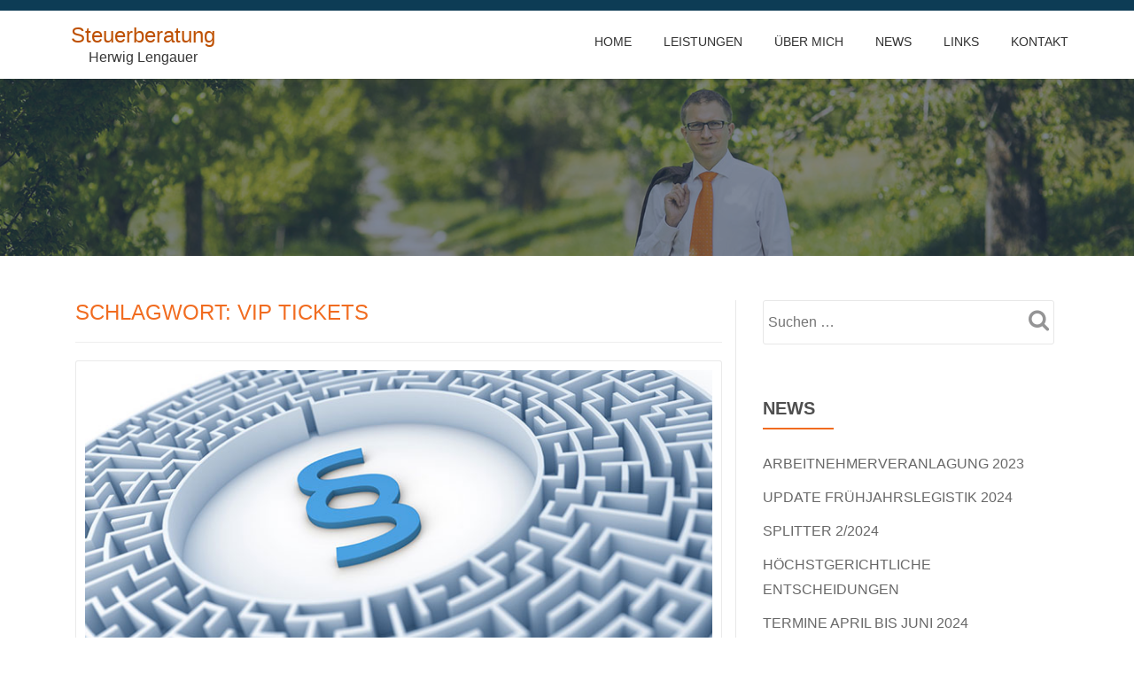

--- FILE ---
content_type: text/html; charset=UTF-8
request_url: https://www.steuerberatung-lengauer.at/tag/vip-tickets/
body_size: 31641
content:
<!DOCTYPE html>
<html dir="ltr" lang="de" prefix="og: https://ogp.me/ns#" class="no-js">
<head>
	<meta charset="UTF-8">
	<meta name="viewport" content="width=device-width, initial-scale=1">
	<link rel="profile" href="http://gmpg.org/xfn/11">
	<link rel="pingback" href="https://www.steuerberatung-lengauer.at/xmlrpc.php">
	<title>VIP Tickets - Steuerberatung</title>

		<!-- All in One SEO 4.6.3 - aioseo.com -->
		<meta name="robots" content="max-image-preview:large" />
		<link rel="canonical" href="https://www.steuerberatung-lengauer.at/tag/vip-tickets/" />
		<meta name="generator" content="All in One SEO (AIOSEO) 4.6.3" />
		<script type="application/ld+json" class="aioseo-schema">
			{"@context":"https:\/\/schema.org","@graph":[{"@type":"BreadcrumbList","@id":"https:\/\/www.steuerberatung-lengauer.at\/tag\/vip-tickets\/#breadcrumblist","itemListElement":[{"@type":"ListItem","@id":"https:\/\/www.steuerberatung-lengauer.at\/#listItem","position":1,"name":"Zu Hause","item":"https:\/\/www.steuerberatung-lengauer.at\/","nextItem":"https:\/\/www.steuerberatung-lengauer.at\/tag\/vip-tickets\/#listItem"},{"@type":"ListItem","@id":"https:\/\/www.steuerberatung-lengauer.at\/tag\/vip-tickets\/#listItem","position":2,"name":"VIP Tickets","previousItem":"https:\/\/www.steuerberatung-lengauer.at\/#listItem"}]},{"@type":"CollectionPage","@id":"https:\/\/www.steuerberatung-lengauer.at\/tag\/vip-tickets\/#collectionpage","url":"https:\/\/www.steuerberatung-lengauer.at\/tag\/vip-tickets\/","name":"VIP Tickets - Steuerberatung","inLanguage":"de-DE","isPartOf":{"@id":"https:\/\/www.steuerberatung-lengauer.at\/#website"},"breadcrumb":{"@id":"https:\/\/www.steuerberatung-lengauer.at\/tag\/vip-tickets\/#breadcrumblist"}},{"@type":"Organization","@id":"https:\/\/www.steuerberatung-lengauer.at\/#organization","name":"Steuerberatung","url":"https:\/\/www.steuerberatung-lengauer.at\/"},{"@type":"WebSite","@id":"https:\/\/www.steuerberatung-lengauer.at\/#website","url":"https:\/\/www.steuerberatung-lengauer.at\/","name":"Steuerberatung","description":"Herwig Lengauer","inLanguage":"de-DE","publisher":{"@id":"https:\/\/www.steuerberatung-lengauer.at\/#organization"}}]}
		</script>
		<!-- All in One SEO -->

<link rel="alternate" type="application/rss+xml" title="Steuerberatung &raquo; Feed" href="https://www.steuerberatung-lengauer.at/feed/" />
<link rel="alternate" type="application/rss+xml" title="Steuerberatung &raquo; Kommentar-Feed" href="https://www.steuerberatung-lengauer.at/comments/feed/" />
<link rel="alternate" type="application/rss+xml" title="Steuerberatung &raquo; Schlagwort-Feed zu VIP Tickets" href="https://www.steuerberatung-lengauer.at/tag/vip-tickets/feed/" />
<script type="text/javascript">
/* <![CDATA[ */
window._wpemojiSettings = {"baseUrl":"https:\/\/s.w.org\/images\/core\/emoji\/15.0.3\/72x72\/","ext":".png","svgUrl":"https:\/\/s.w.org\/images\/core\/emoji\/15.0.3\/svg\/","svgExt":".svg","source":{"concatemoji":"https:\/\/www.steuerberatung-lengauer.at\/wp-includes\/js\/wp-emoji-release.min.js?ver=6.5.7"}};
/*! This file is auto-generated */
!function(i,n){var o,s,e;function c(e){try{var t={supportTests:e,timestamp:(new Date).valueOf()};sessionStorage.setItem(o,JSON.stringify(t))}catch(e){}}function p(e,t,n){e.clearRect(0,0,e.canvas.width,e.canvas.height),e.fillText(t,0,0);var t=new Uint32Array(e.getImageData(0,0,e.canvas.width,e.canvas.height).data),r=(e.clearRect(0,0,e.canvas.width,e.canvas.height),e.fillText(n,0,0),new Uint32Array(e.getImageData(0,0,e.canvas.width,e.canvas.height).data));return t.every(function(e,t){return e===r[t]})}function u(e,t,n){switch(t){case"flag":return n(e,"\ud83c\udff3\ufe0f\u200d\u26a7\ufe0f","\ud83c\udff3\ufe0f\u200b\u26a7\ufe0f")?!1:!n(e,"\ud83c\uddfa\ud83c\uddf3","\ud83c\uddfa\u200b\ud83c\uddf3")&&!n(e,"\ud83c\udff4\udb40\udc67\udb40\udc62\udb40\udc65\udb40\udc6e\udb40\udc67\udb40\udc7f","\ud83c\udff4\u200b\udb40\udc67\u200b\udb40\udc62\u200b\udb40\udc65\u200b\udb40\udc6e\u200b\udb40\udc67\u200b\udb40\udc7f");case"emoji":return!n(e,"\ud83d\udc26\u200d\u2b1b","\ud83d\udc26\u200b\u2b1b")}return!1}function f(e,t,n){var r="undefined"!=typeof WorkerGlobalScope&&self instanceof WorkerGlobalScope?new OffscreenCanvas(300,150):i.createElement("canvas"),a=r.getContext("2d",{willReadFrequently:!0}),o=(a.textBaseline="top",a.font="600 32px Arial",{});return e.forEach(function(e){o[e]=t(a,e,n)}),o}function t(e){var t=i.createElement("script");t.src=e,t.defer=!0,i.head.appendChild(t)}"undefined"!=typeof Promise&&(o="wpEmojiSettingsSupports",s=["flag","emoji"],n.supports={everything:!0,everythingExceptFlag:!0},e=new Promise(function(e){i.addEventListener("DOMContentLoaded",e,{once:!0})}),new Promise(function(t){var n=function(){try{var e=JSON.parse(sessionStorage.getItem(o));if("object"==typeof e&&"number"==typeof e.timestamp&&(new Date).valueOf()<e.timestamp+604800&&"object"==typeof e.supportTests)return e.supportTests}catch(e){}return null}();if(!n){if("undefined"!=typeof Worker&&"undefined"!=typeof OffscreenCanvas&&"undefined"!=typeof URL&&URL.createObjectURL&&"undefined"!=typeof Blob)try{var e="postMessage("+f.toString()+"("+[JSON.stringify(s),u.toString(),p.toString()].join(",")+"));",r=new Blob([e],{type:"text/javascript"}),a=new Worker(URL.createObjectURL(r),{name:"wpTestEmojiSupports"});return void(a.onmessage=function(e){c(n=e.data),a.terminate(),t(n)})}catch(e){}c(n=f(s,u,p))}t(n)}).then(function(e){for(var t in e)n.supports[t]=e[t],n.supports.everything=n.supports.everything&&n.supports[t],"flag"!==t&&(n.supports.everythingExceptFlag=n.supports.everythingExceptFlag&&n.supports[t]);n.supports.everythingExceptFlag=n.supports.everythingExceptFlag&&!n.supports.flag,n.DOMReady=!1,n.readyCallback=function(){n.DOMReady=!0}}).then(function(){return e}).then(function(){var e;n.supports.everything||(n.readyCallback(),(e=n.source||{}).concatemoji?t(e.concatemoji):e.wpemoji&&e.twemoji&&(t(e.twemoji),t(e.wpemoji)))}))}((window,document),window._wpemojiSettings);
/* ]]> */
</script>
<style id='wp-emoji-styles-inline-css' type='text/css'>

	img.wp-smiley, img.emoji {
		display: inline !important;
		border: none !important;
		box-shadow: none !important;
		height: 1em !important;
		width: 1em !important;
		margin: 0 0.07em !important;
		vertical-align: -0.1em !important;
		background: none !important;
		padding: 0 !important;
	}
</style>
<link rel='stylesheet' id='wp-block-library-css' href='https://www.steuerberatung-lengauer.at/wp-includes/css/dist/block-library/style.min.css?ver=6.5.7' type='text/css' media='all' />
<style id='classic-theme-styles-inline-css' type='text/css'>
/*! This file is auto-generated */
.wp-block-button__link{color:#fff;background-color:#32373c;border-radius:9999px;box-shadow:none;text-decoration:none;padding:calc(.667em + 2px) calc(1.333em + 2px);font-size:1.125em}.wp-block-file__button{background:#32373c;color:#fff;text-decoration:none}
</style>
<style id='global-styles-inline-css' type='text/css'>
body{--wp--preset--color--black: #000000;--wp--preset--color--cyan-bluish-gray: #abb8c3;--wp--preset--color--white: #ffffff;--wp--preset--color--pale-pink: #f78da7;--wp--preset--color--vivid-red: #cf2e2e;--wp--preset--color--luminous-vivid-orange: #ff6900;--wp--preset--color--luminous-vivid-amber: #fcb900;--wp--preset--color--light-green-cyan: #7bdcb5;--wp--preset--color--vivid-green-cyan: #00d084;--wp--preset--color--pale-cyan-blue: #8ed1fc;--wp--preset--color--vivid-cyan-blue: #0693e3;--wp--preset--color--vivid-purple: #9b51e0;--wp--preset--gradient--vivid-cyan-blue-to-vivid-purple: linear-gradient(135deg,rgba(6,147,227,1) 0%,rgb(155,81,224) 100%);--wp--preset--gradient--light-green-cyan-to-vivid-green-cyan: linear-gradient(135deg,rgb(122,220,180) 0%,rgb(0,208,130) 100%);--wp--preset--gradient--luminous-vivid-amber-to-luminous-vivid-orange: linear-gradient(135deg,rgba(252,185,0,1) 0%,rgba(255,105,0,1) 100%);--wp--preset--gradient--luminous-vivid-orange-to-vivid-red: linear-gradient(135deg,rgba(255,105,0,1) 0%,rgb(207,46,46) 100%);--wp--preset--gradient--very-light-gray-to-cyan-bluish-gray: linear-gradient(135deg,rgb(238,238,238) 0%,rgb(169,184,195) 100%);--wp--preset--gradient--cool-to-warm-spectrum: linear-gradient(135deg,rgb(74,234,220) 0%,rgb(151,120,209) 20%,rgb(207,42,186) 40%,rgb(238,44,130) 60%,rgb(251,105,98) 80%,rgb(254,248,76) 100%);--wp--preset--gradient--blush-light-purple: linear-gradient(135deg,rgb(255,206,236) 0%,rgb(152,150,240) 100%);--wp--preset--gradient--blush-bordeaux: linear-gradient(135deg,rgb(254,205,165) 0%,rgb(254,45,45) 50%,rgb(107,0,62) 100%);--wp--preset--gradient--luminous-dusk: linear-gradient(135deg,rgb(255,203,112) 0%,rgb(199,81,192) 50%,rgb(65,88,208) 100%);--wp--preset--gradient--pale-ocean: linear-gradient(135deg,rgb(255,245,203) 0%,rgb(182,227,212) 50%,rgb(51,167,181) 100%);--wp--preset--gradient--electric-grass: linear-gradient(135deg,rgb(202,248,128) 0%,rgb(113,206,126) 100%);--wp--preset--gradient--midnight: linear-gradient(135deg,rgb(2,3,129) 0%,rgb(40,116,252) 100%);--wp--preset--font-size--small: 13px;--wp--preset--font-size--medium: 20px;--wp--preset--font-size--large: 36px;--wp--preset--font-size--x-large: 42px;--wp--preset--spacing--20: 0.44rem;--wp--preset--spacing--30: 0.67rem;--wp--preset--spacing--40: 1rem;--wp--preset--spacing--50: 1.5rem;--wp--preset--spacing--60: 2.25rem;--wp--preset--spacing--70: 3.38rem;--wp--preset--spacing--80: 5.06rem;--wp--preset--shadow--natural: 6px 6px 9px rgba(0, 0, 0, 0.2);--wp--preset--shadow--deep: 12px 12px 50px rgba(0, 0, 0, 0.4);--wp--preset--shadow--sharp: 6px 6px 0px rgba(0, 0, 0, 0.2);--wp--preset--shadow--outlined: 6px 6px 0px -3px rgba(255, 255, 255, 1), 6px 6px rgba(0, 0, 0, 1);--wp--preset--shadow--crisp: 6px 6px 0px rgba(0, 0, 0, 1);}:where(.is-layout-flex){gap: 0.5em;}:where(.is-layout-grid){gap: 0.5em;}body .is-layout-flex{display: flex;}body .is-layout-flex{flex-wrap: wrap;align-items: center;}body .is-layout-flex > *{margin: 0;}body .is-layout-grid{display: grid;}body .is-layout-grid > *{margin: 0;}:where(.wp-block-columns.is-layout-flex){gap: 2em;}:where(.wp-block-columns.is-layout-grid){gap: 2em;}:where(.wp-block-post-template.is-layout-flex){gap: 1.25em;}:where(.wp-block-post-template.is-layout-grid){gap: 1.25em;}.has-black-color{color: var(--wp--preset--color--black) !important;}.has-cyan-bluish-gray-color{color: var(--wp--preset--color--cyan-bluish-gray) !important;}.has-white-color{color: var(--wp--preset--color--white) !important;}.has-pale-pink-color{color: var(--wp--preset--color--pale-pink) !important;}.has-vivid-red-color{color: var(--wp--preset--color--vivid-red) !important;}.has-luminous-vivid-orange-color{color: var(--wp--preset--color--luminous-vivid-orange) !important;}.has-luminous-vivid-amber-color{color: var(--wp--preset--color--luminous-vivid-amber) !important;}.has-light-green-cyan-color{color: var(--wp--preset--color--light-green-cyan) !important;}.has-vivid-green-cyan-color{color: var(--wp--preset--color--vivid-green-cyan) !important;}.has-pale-cyan-blue-color{color: var(--wp--preset--color--pale-cyan-blue) !important;}.has-vivid-cyan-blue-color{color: var(--wp--preset--color--vivid-cyan-blue) !important;}.has-vivid-purple-color{color: var(--wp--preset--color--vivid-purple) !important;}.has-black-background-color{background-color: var(--wp--preset--color--black) !important;}.has-cyan-bluish-gray-background-color{background-color: var(--wp--preset--color--cyan-bluish-gray) !important;}.has-white-background-color{background-color: var(--wp--preset--color--white) !important;}.has-pale-pink-background-color{background-color: var(--wp--preset--color--pale-pink) !important;}.has-vivid-red-background-color{background-color: var(--wp--preset--color--vivid-red) !important;}.has-luminous-vivid-orange-background-color{background-color: var(--wp--preset--color--luminous-vivid-orange) !important;}.has-luminous-vivid-amber-background-color{background-color: var(--wp--preset--color--luminous-vivid-amber) !important;}.has-light-green-cyan-background-color{background-color: var(--wp--preset--color--light-green-cyan) !important;}.has-vivid-green-cyan-background-color{background-color: var(--wp--preset--color--vivid-green-cyan) !important;}.has-pale-cyan-blue-background-color{background-color: var(--wp--preset--color--pale-cyan-blue) !important;}.has-vivid-cyan-blue-background-color{background-color: var(--wp--preset--color--vivid-cyan-blue) !important;}.has-vivid-purple-background-color{background-color: var(--wp--preset--color--vivid-purple) !important;}.has-black-border-color{border-color: var(--wp--preset--color--black) !important;}.has-cyan-bluish-gray-border-color{border-color: var(--wp--preset--color--cyan-bluish-gray) !important;}.has-white-border-color{border-color: var(--wp--preset--color--white) !important;}.has-pale-pink-border-color{border-color: var(--wp--preset--color--pale-pink) !important;}.has-vivid-red-border-color{border-color: var(--wp--preset--color--vivid-red) !important;}.has-luminous-vivid-orange-border-color{border-color: var(--wp--preset--color--luminous-vivid-orange) !important;}.has-luminous-vivid-amber-border-color{border-color: var(--wp--preset--color--luminous-vivid-amber) !important;}.has-light-green-cyan-border-color{border-color: var(--wp--preset--color--light-green-cyan) !important;}.has-vivid-green-cyan-border-color{border-color: var(--wp--preset--color--vivid-green-cyan) !important;}.has-pale-cyan-blue-border-color{border-color: var(--wp--preset--color--pale-cyan-blue) !important;}.has-vivid-cyan-blue-border-color{border-color: var(--wp--preset--color--vivid-cyan-blue) !important;}.has-vivid-purple-border-color{border-color: var(--wp--preset--color--vivid-purple) !important;}.has-vivid-cyan-blue-to-vivid-purple-gradient-background{background: var(--wp--preset--gradient--vivid-cyan-blue-to-vivid-purple) !important;}.has-light-green-cyan-to-vivid-green-cyan-gradient-background{background: var(--wp--preset--gradient--light-green-cyan-to-vivid-green-cyan) !important;}.has-luminous-vivid-amber-to-luminous-vivid-orange-gradient-background{background: var(--wp--preset--gradient--luminous-vivid-amber-to-luminous-vivid-orange) !important;}.has-luminous-vivid-orange-to-vivid-red-gradient-background{background: var(--wp--preset--gradient--luminous-vivid-orange-to-vivid-red) !important;}.has-very-light-gray-to-cyan-bluish-gray-gradient-background{background: var(--wp--preset--gradient--very-light-gray-to-cyan-bluish-gray) !important;}.has-cool-to-warm-spectrum-gradient-background{background: var(--wp--preset--gradient--cool-to-warm-spectrum) !important;}.has-blush-light-purple-gradient-background{background: var(--wp--preset--gradient--blush-light-purple) !important;}.has-blush-bordeaux-gradient-background{background: var(--wp--preset--gradient--blush-bordeaux) !important;}.has-luminous-dusk-gradient-background{background: var(--wp--preset--gradient--luminous-dusk) !important;}.has-pale-ocean-gradient-background{background: var(--wp--preset--gradient--pale-ocean) !important;}.has-electric-grass-gradient-background{background: var(--wp--preset--gradient--electric-grass) !important;}.has-midnight-gradient-background{background: var(--wp--preset--gradient--midnight) !important;}.has-small-font-size{font-size: var(--wp--preset--font-size--small) !important;}.has-medium-font-size{font-size: var(--wp--preset--font-size--medium) !important;}.has-large-font-size{font-size: var(--wp--preset--font-size--large) !important;}.has-x-large-font-size{font-size: var(--wp--preset--font-size--x-large) !important;}
.wp-block-navigation a:where(:not(.wp-element-button)){color: inherit;}
:where(.wp-block-post-template.is-layout-flex){gap: 1.25em;}:where(.wp-block-post-template.is-layout-grid){gap: 1.25em;}
:where(.wp-block-columns.is-layout-flex){gap: 2em;}:where(.wp-block-columns.is-layout-grid){gap: 2em;}
.wp-block-pullquote{font-size: 1.5em;line-height: 1.6;}
</style>
<link rel='stylesheet' id='ctwg-shortcodes-css' href='https://www.steuerberatung-lengauer.at/wp-content/plugins/cpo-widgets/css/style.css?ver=6.5.7' type='text/css' media='all' />
<link rel='stylesheet' id='llorix-one-companion-style-css' href='https://www.steuerberatung-lengauer.at/wp-content/plugins/llorix-one-companion/css/style.css?ver=6.5.7' type='text/css' media='all' />
<link rel='stylesheet' id='llorix-one-lite-fontawesome-css' href='https://www.steuerberatung-lengauer.at/wp-content/themes/llorix-one-lite/css/font-awesome.min.css?ver=4.4.0' type='text/css' media='all' />
<link rel='stylesheet' id='llorix-one-lite-bootstrap-style-css' href='https://www.steuerberatung-lengauer.at/wp-content/themes/llorix-one-lite/css/bootstrap.min.css?ver=3.3.1' type='text/css' media='all' />
<link rel='stylesheet' id='llorix-one-lite-style-css' href='https://www.steuerberatung-lengauer.at/wp-content/themes/llorix-one-lite/style.css?ver=1.0.0' type='text/css' media='all' />
<style id='llorix-one-lite-style-inline-css' type='text/css'>
.dark-text { color: #454545 }body{ color: #383838}.overlay-layer-wrap{ background:rgba(13,60,85,0.5);}.archive-top .section-overlay-layer{ background:rgba(42,57,84,0.6);}
</style>
<script type="text/javascript" src="https://www.steuerberatung-lengauer.at/wp-includes/js/jquery/jquery.min.js?ver=3.7.1" id="jquery-core-js"></script>
<script type="text/javascript" src="https://www.steuerberatung-lengauer.at/wp-includes/js/jquery/jquery-migrate.min.js?ver=3.4.1" id="jquery-migrate-js"></script>
<link rel="https://api.w.org/" href="https://www.steuerberatung-lengauer.at/wp-json/" /><link rel="alternate" type="application/json" href="https://www.steuerberatung-lengauer.at/wp-json/wp/v2/tags/96" /><link rel="EditURI" type="application/rsd+xml" title="RSD" href="https://www.steuerberatung-lengauer.at/xmlrpc.php?rsd" />
<meta name="generator" content="WordPress 6.5.7" />
<!--[if lt IE 9]>
<script src="https://www.steuerberatung-lengauer.at/wp-content/themes/llorix-one-lite/js/html5shiv.min.js"></script>
<![endif]-->
<link rel="icon" href="https://www.steuerberatung-lengauer.at/wp-content/uploads/2017/06/cropped-steuerberatung_herwig_lengauer_logo_200x200-transparent_hellorange-1-32x32.png" sizes="32x32" />
<link rel="icon" href="https://www.steuerberatung-lengauer.at/wp-content/uploads/2017/06/cropped-steuerberatung_herwig_lengauer_logo_200x200-transparent_hellorange-1-192x192.png" sizes="192x192" />
<link rel="apple-touch-icon" href="https://www.steuerberatung-lengauer.at/wp-content/uploads/2017/06/cropped-steuerberatung_herwig_lengauer_logo_200x200-transparent_hellorange-1-180x180.png" />
<meta name="msapplication-TileImage" content="https://www.steuerberatung-lengauer.at/wp-content/uploads/2017/06/cropped-steuerberatung_herwig_lengauer_logo_200x200-transparent_hellorange-1-270x270.png" />
</head>

<body itemscope itemtype="http://schema.org/WebPage" class="archive tag tag-vip-tickets tag-96 group-blog" dir="ltr">
<a class="skip-link screen-reader-text" href="#content">Skip to content</a>
<!-- =========================
	PRE LOADER
============================== -->


<!-- =========================
	SECTION: HOME / HEADER
============================== -->
<!--header-->

<header itemscope itemtype="http://schema.org/WPHeader" id="masthead" role="banner" data-stellar-background-ratio="0.5" class="header header-style-one site-header">

	<!-- COLOR OVER IMAGE -->
		<div class="overlay-layer-nav sticky-navigation-open">

		<!-- STICKY NAVIGATION -->
		<div class="navbar navbar-inverse bs-docs-nav navbar-fixed-top sticky-navigation appear-on-scroll">
							<div class="very-top-header" id="very-top-header">
					<div class="container">
												<div class="very-top-right">
									<ul class="social-icons">
					</ul>
								</div>
					</div>
				</div>
				
			<!-- CONTAINER -->
			<div class="container">

				<div class="navbar-header">

					<!-- LOGO -->

					<button title='Toggle Menu' aria-controls='menu-main-menu' aria-expanded='false' type="button" class="navbar-toggle menu-toggle" id="menu-toggle" data-toggle="collapse" data-target="#menu-primary">
						<span class="screen-reader-text">Toggle navigation</span>
						<span class="icon-bar"></span>
						<span class="icon-bar"></span>
						<span class="icon-bar"></span>
					</button>

					<div class="header-logo-wrap text-header"><h1 itemprop="headline" id="site-title" class="site-title"><a href="https://www.steuerberatung-lengauer.at/" title="Steuerberatung" rel="home">Steuerberatung</a></h1><p itemprop="description" id="site-description" class="site-description">Herwig Lengauer</p></div>
				</div>

				<!-- MENU -->
				<div itemscope itemtype="http://schema.org/SiteNavigationElement" aria-label="Primary Menu" id="menu-primary" class="navbar-collapse collapse">
					<!-- LOGO ON STICKY NAV BAR -->
					<div id="site-header-menu" class="site-header-menu">
						<nav id="site-navigation" class="main-navigation" role="navigation">
							<div class="menu-primary-menu-container"><ul id="menu-primary-menu" class="primary-menu small-text"><li id="menu-item-330" class="menu-item menu-item-type-custom menu-item-object-custom menu-item-home menu-item-330"><a href="https://www.steuerberatung-lengauer.at/">Home</a></li>
<li id="menu-item-444" class="menu-item menu-item-type-custom menu-item-object-custom menu-item-home menu-item-444"><a href="https://www.steuerberatung-lengauer.at/#services">Leistungen</a></li>
<li id="menu-item-432" class="menu-item menu-item-type-custom menu-item-object-custom menu-item-home menu-item-432"><a href="https://www.steuerberatung-lengauer.at/#story">Über Mich</a></li>
<li id="menu-item-77" class="menu-item menu-item-type-taxonomy menu-item-object-category menu-item-77"><a href="https://www.steuerberatung-lengauer.at/category/news/">News</a></li>
<li id="menu-item-329" class="menu-item menu-item-type-post_type menu-item-object-page menu-item-329"><a href="https://www.steuerberatung-lengauer.at/links/">Links</a></li>
<li id="menu-item-449" class="menu-item menu-item-type-post_type menu-item-object-page menu-item-449"><a href="https://www.steuerberatung-lengauer.at/kontakt/">Kontakt</a></li>
</ul></div>						</nav>
					</div>
				</div>


			</div>
			<!-- /END CONTAINER -->
		</div>
		<!-- /END STICKY NAVIGATION -->
	</div>
	<!-- /END COLOR OVER IMAGE -->
</header>
<!-- /END HOME / HEADER  -->

<div class="archive-top" style="background-image: url(https://www.steuerberatung-lengauer.at/wp-content/uploads/2017/06/Steuerberatung_Herwig_Lengauer_Header_Blog_102.jpg);"><div class="section-overlay-layer"><div class="container"></div></div></div>

<div role="main" id="content" class="content-wrap">
	<div class="container">

		<div id="primary" class="content-area col-md-8 post-list">
			<main itemscope itemtype="http://schema.org/Blog" id="main" class="site-main" role="main">

				
					<header class="page-header">
						<h1 class="page-title">Schlagwort: <span>VIP Tickets</span></h1>					</header><!-- .page-header -->

										
						
<article itemscope itemprop="blogPosts" itemtype="http://schema.org/BlogPosting" itemtype="http://schema.org/BlogPosting" class="border-bottom-hover post-403 post type-post status-publish format-standard has-post-thumbnail hentry category-news tag-34-pension tag-betriebe-gewerblicher-art tag-bitcoins tag-grundstuecksbegriff tag-hoheitsbetriebe tag-organschaft tag-vip-tickets tag-vorsteuerabzug tag-vorsteuerabzug-elektroauto tag-zeitungsabonnements" title="Blog post: News aus dem Wartungserlass zu den Umsatzsteuerrichtlinien">
	<header class="entry-header">

			<div class="post-img-wrap">
			 	<a href="https://www.steuerberatung-lengauer.at/news-aus-dem-wartungserlass-zu-den-umsatzsteuerrichtlinien/" title="News aus dem Wartungserlass zu den Umsatzsteuerrichtlinien" >

															<picture itemscope itemprop="image">
					<source media="(max-width: 600px)" srcset="https://www.steuerberatung-lengauer.at/wp-content/uploads/2017/07/STB_Lengauer_Herwig_2017-2_News-aus-dem-Wartungserlass-zu-den-Umsatzsteuerrichtlinien-500x233.jpg">
					<img src="https://www.steuerberatung-lengauer.at/wp-content/uploads/2017/07/STB_Lengauer_Herwig_2017-2_News-aus-dem-Wartungserlass-zu-den-Umsatzsteuerrichtlinien.jpg" alt="News aus dem Wartungserlass zu den Umsatzsteuerrichtlinien">
					</picture>
					
				</a>
						<div class="post-date">
			<span class="post-date-day">07</span>
			<span class="post-date-month">Apr.</span>
		</div>
					</div>

						
			<div class="entry-meta list-post-entry-meta">
				<span itemscope itemprop="author" itemtype="http://schema.org/Person" class="entry-author post-author">
					<span  itemprop="name" class="entry-author author vcard">
						<i class="fa fa-user" aria-hidden="true"></i>
						<a itemprop="url" class="url fn n" href="https://www.steuerberatung-lengauer.at/author/lydia-lengauer/" rel="author">Lydia Lengauer </a>
					</span>
				</span>
								<span class="posted-in entry-terms-categories" itemprop="articleSection">
					<i class="fa fa-folder" aria-hidden="true"></i>
					Posted in					<a href="https://www.steuerberatung-lengauer.at/category/news/" rel="category tag">News</a>				</span>
								<a href="https://www.steuerberatung-lengauer.at/news-aus-dem-wartungserlass-zu-den-umsatzsteuerrichtlinien/#respond" class="post-comments">
					<i class="fa fa-comment" aria-hidden="true"></i>
					No comments				</a>
			</div><!-- .entry-meta -->

		<h1 class="entry-title" itemprop="headline"><a href="https://www.steuerberatung-lengauer.at/news-aus-dem-wartungserlass-zu-den-umsatzsteuerrichtlinien/" rel="bookmark">News aus dem Wartungserlass zu den Umsatzsteuerrichtlinien</a></h1>		<div class="colored-line-left"></div>
		<div class="clearfix"></div>

	</header><!-- .entry-header -->
	<div itemprop="description" class="entry-content entry-summary">
		<p>Mit dem Wartungserlass zur Änderung der Umsatzsteuerrichtlinien 2000 wurden insbesondere die gesetzlichen Änderungen des Steuerreformgesetzes 2015/2016, Aussagen der EU-Umsatzsteuer-Durchführungsverordnung betreffend die sonstigen Leistungen in Zusammenhang mit Grundstücken sowie die aktuelle Judikatur von EuGH, VwGH und UFS in die Umsatzsteuerrichtlinien eingearbeitet. Überdies hat die Steuerverwaltung Aussagen zur überholten Rechtslage gestrichen. Nachfolgend ein Überblick über einige wichtige<a class="moretag" href="https://www.steuerberatung-lengauer.at/news-aus-dem-wartungserlass-zu-den-umsatzsteuerrichtlinien/"><span class="screen-reader-text">Read more about News aus dem Wartungserlass zu den Umsatzsteuerrichtlinien</span>[&#8230;]</a></p>
	</div><!-- .entry-content -->

</article><!-- #post-## -->

					
					
				
			</main><!-- #main -->
		</div><!-- #primary -->

		
<div itemscope itemtype="http://schema.org/WPSideBar" role="complementary" aria-label="Main sidebar" id="sidebar-secondary" class="col-md-4 widget-area">
	<aside id="search-3" class="widget widget_search"><form role="search" method="get" class="search-form" action="https://www.steuerberatung-lengauer.at/">
				<label>
					<span class="screen-reader-text">Suche nach:</span>
					<input type="search" class="search-field" placeholder="Suchen …" value="" name="s" />
				</label>
				<input type="submit" class="search-submit" value="Suchen" />
			</form></aside>
		<aside id="recent-posts-4" class="widget widget_recent_entries">
		<h2 class="widget-title">News</h2><div class="colored-line-left"></div><div class="clearfix widget-title-margin"></div>
		<ul>
											<li>
					<a href="https://www.steuerberatung-lengauer.at/arbeitnehmerveranlagung-2023/">ARBEITNEHMERVERANLAGUNG 2023</a>
									</li>
											<li>
					<a href="https://www.steuerberatung-lengauer.at/update-fruehjahrslegistik-2024/">UPDATE FRÜHJAHRSLEGISTIK 2024</a>
									</li>
											<li>
					<a href="https://www.steuerberatung-lengauer.at/splitter-2-2024/">SPLITTER 2/2024</a>
									</li>
											<li>
					<a href="https://www.steuerberatung-lengauer.at/hoechstgerichtliche-entscheidungen-13/">HÖCHSTGERICHTLICHE ENTSCHEIDUNGEN</a>
									</li>
											<li>
					<a href="https://www.steuerberatung-lengauer.at/termine-april-bis-juni-2024/">TERMINE APRIL BIS JUNI 2024</a>
									</li>
											<li>
					<a href="https://www.steuerberatung-lengauer.at/einkommensteuerliche-neuerungen-2024/">EINKOMMENSTEUERLICHE NEUERUNGEN 2024</a>
									</li>
											<li>
					<a href="https://www.steuerberatung-lengauer.at/sozialversicherungwerte-2024/">SOZIALVERSICHERUNGWERTE 2024</a>
									</li>
											<li>
					<a href="https://www.steuerberatung-lengauer.at/aenderungen-in-der-sozialversicherung-2024/">Änderungen in der Sozialversicherung 2024</a>
									</li>
											<li>
					<a href="https://www.steuerberatung-lengauer.at/neue-lohnsteuerliche-regelungen/">NEUE LOHNSTEUERLICHE REGELUNGEN</a>
									</li>
											<li>
					<a href="https://www.steuerberatung-lengauer.at/energiekostenzuschuss-fuer-npo/">ENERGIEKOSTENZUSCHUSS für NPO</a>
									</li>
											<li>
					<a href="https://www.steuerberatung-lengauer.at/hoechstgerichtliche-entscheidungen-12/">HÖCHSTGERICHTLICHE ENTSCHEIDUNGEN</a>
									</li>
											<li>
					<a href="https://www.steuerberatung-lengauer.at/splitter-1-2024/">SPLITTER 1/2024</a>
									</li>
					</ul>

		</aside></div><!-- #sidebar-secondary -->

	</div>
</div><!-- .content-wrap -->


	<footer itemscope itemtype="http://schema.org/WPFooter" id="footer" role="contentinfo" class = "footer grey-bg">

		<div class="container">
			<div class="footer-widget-wrap">
			
				
			</div><!-- .footer-widget-wrap -->

	        <div class="footer-bottom-wrap">
				<span class="llorix_one_lite_copyright_content">Steuerberatung Herwig Lengauer</span><div itemscope role="navigation" itemtype="http://schema.org/SiteNavigationElement" id="menu-secondary" aria-label="Secondary Menu"><h1 class="screen-reader-text">Secondary Menu</h1><ul id="menu-footer" class="footer-links small-text"><li id="menu-item-226" class="menu-item menu-item-type-post_type menu-item-object-page menu-item-226"><a href="https://www.steuerberatung-lengauer.at/impressum/">Impressum</a></li>
<li id="menu-item-698" class="menu-item menu-item-type-post_type menu-item-object-page menu-item-698"><a href="https://www.steuerberatung-lengauer.at/datenschutz/">Datenschutz</a></li>
</ul></div>	            
	        </div><!-- .footer-bottom-wrap -->


			<div class="powered-by"><a href="http://themeisle.com/themes/llorix-one/" rel="nofollow">Llorix One Lite </a>powered by<a href="http://wordpress.org/" rel="nofollow">WordPress</a></div>

	    </div><!-- container -->

	</footer>

	<script type="text/javascript" src="https://www.steuerberatung-lengauer.at/wp-content/themes/llorix-one-lite/js/vendor/bootstrap.min.js?ver=3.3.7" id="llorix-one-lite-bootstrap-js"></script>
<script type="text/javascript" id="llorix-one-lite-custom-all-js-extra">
/* <![CDATA[ */
var screenReaderText = {"expand":"<span class=\"screen-reader-text\">expand child menu<\/span>","collapse":"<span class=\"screen-reader-text\">collapse child menu<\/span>"};
/* ]]> */
</script>
<script type="text/javascript" src="https://www.steuerberatung-lengauer.at/wp-content/themes/llorix-one-lite/js/custom.all.js?ver=2.0.2" id="llorix-one-lite-custom-all-js"></script>
<script type="text/javascript" src="https://www.steuerberatung-lengauer.at/wp-content/themes/llorix-one-lite/js/skip-link-focus-fix.js?ver=1.0.0" id="llorix-one-lite-skip-link-focus-fix-js"></script>

</body>
</html>
